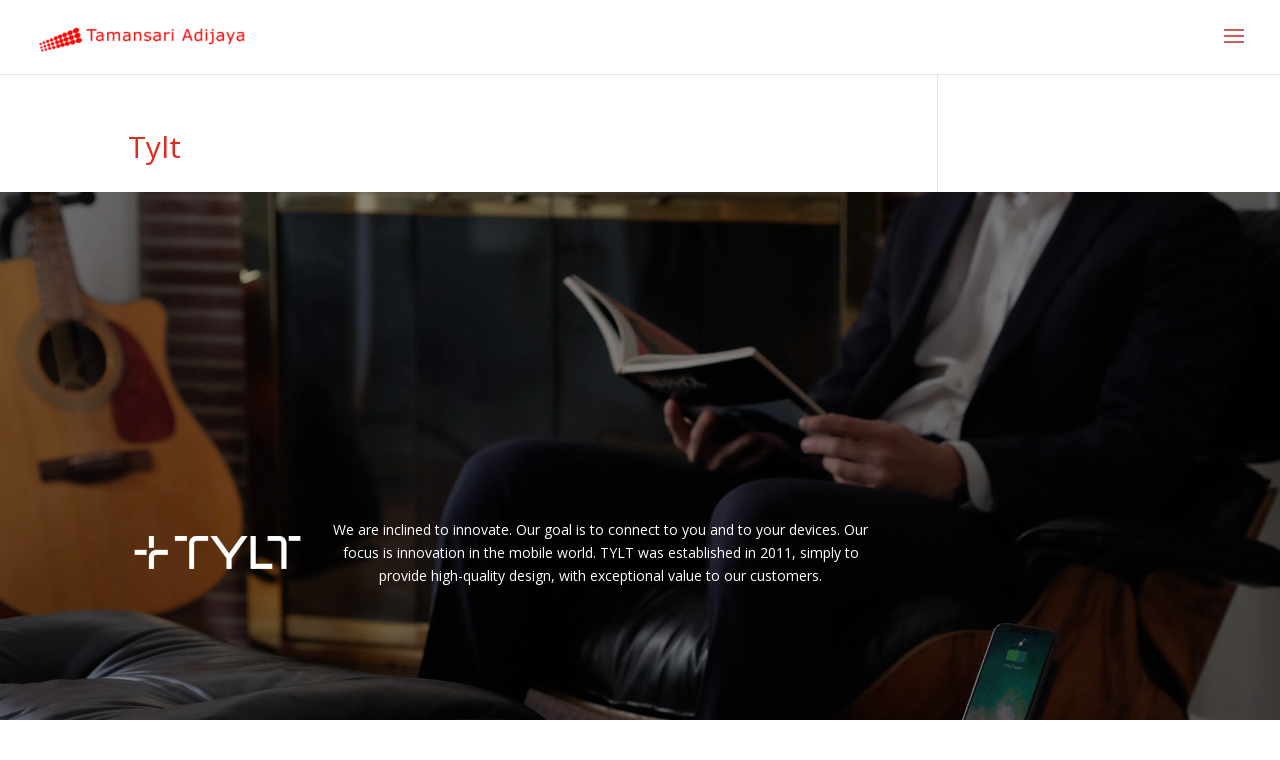

--- FILE ---
content_type: text/html; charset=UTF-8
request_url: https://tamansariadijaya.com/tylt/
body_size: 7509
content:
<!DOCTYPE html>
<html lang="en-US" prefix="og: http://ogp.me/ns#">
<head>
	<meta charset="UTF-8" />
<meta http-equiv="X-UA-Compatible" content="IE=edge">
	<link rel="pingback" href="https://tamansariadijaya.com/xmlrpc.php" />

	<script type="text/javascript">
		document.documentElement.className = 'js';
	</script>

	<script>var et_site_url='https://tamansariadijaya.com';var et_post_id='936';function et_core_page_resource_fallback(a,b){"undefined"===typeof b&&(b=a.sheet.cssRules&&0===a.sheet.cssRules.length);b&&(a.onerror=null,a.onload=null,a.href?a.href=et_site_url+"/?et_core_page_resource="+a.id+et_post_id:a.src&&(a.src=et_site_url+"/?et_core_page_resource="+a.id+et_post_id))}
</script><title>Tylt - PT. Tamansari Adijaya</title>

<!-- This site is optimized with the Yoast SEO Premium plugin v7.4.2 - https://yoast.com/wordpress/plugins/seo/ -->
<link rel="canonical" href="https://tamansariadijaya.com/tylt/" />
<meta property="og:locale" content="en_US" />
<meta property="og:type" content="article" />
<meta property="og:title" content="Tylt - PT. Tamansari Adijaya" />
<meta property="og:description" content="We are inclined to innovate. Our goal is to connect to you and to your devices. Our focus is innovation in the mobile world. TYLT was established in 2011, simply to provide high-quality design, with exceptional value to our customers." />
<meta property="og:url" content="https://tamansariadijaya.com/tylt/" />
<meta property="og:site_name" content="PT. Tamansari Adijaya" />
<meta property="article:publisher" content="https://www.facebook.com/tsadijaya" />
<meta property="article:author" content="https://www.facebook.com/tsadijaya/" />
<meta property="og:image" content="https://tamansariadijaya.com/wp-content/uploads/2018/04/logo_TYLT_.png" />
<meta property="og:image:secure_url" content="https://tamansariadijaya.com/wp-content/uploads/2018/04/logo_TYLT_.png" />
<meta property="og:image:width" content="300" />
<meta property="og:image:height" content="300" />
<meta name="twitter:card" content="summary_large_image" />
<meta name="twitter:description" content="We are inclined to innovate. Our goal is to connect to you and to your devices. Our focus is innovation in the mobile world. TYLT was established in 2011, simply to provide high-quality design, with exceptional value to our customers." />
<meta name="twitter:title" content="Tylt - PT. Tamansari Adijaya" />
<meta name="twitter:image" content="https://tamansariadijaya.com/wp-content/uploads/2018/04/logo_TYLT_.png" />
<meta name="twitter:creator" content="@tsadijaya" />
<script type='application/ld+json'>{"@context":"https:\/\/schema.org","@type":"Organization","url":"https:\/\/tamansariadijaya.com\/","sameAs":["https:\/\/www.facebook.com\/tsadijaya","https:\/\/www.instagram.com\/tsadijaya\/"],"@id":"https:\/\/tamansariadijaya.com\/#organization","name":"PT. TAMANSARI ADIJAYA","logo":"https:\/\/tamansariadijaya.com\/wp-content\/uploads\/2018\/05\/Logo_TSA.png"}</script>
<!-- / Yoast SEO Premium plugin. -->

<link rel='dns-prefetch' href='//fonts.googleapis.com' />
<link rel='dns-prefetch' href='//s.w.org' />
<link rel="alternate" type="application/rss+xml" title="PT. Tamansari Adijaya &raquo; Feed" href="https://tamansariadijaya.com/feed/" />
<link rel="alternate" type="application/rss+xml" title="PT. Tamansari Adijaya &raquo; Comments Feed" href="https://tamansariadijaya.com/comments/feed/" />
		<script type="text/javascript">
			window._wpemojiSettings = {"baseUrl":"https:\/\/s.w.org\/images\/core\/emoji\/11\/72x72\/","ext":".png","svgUrl":"https:\/\/s.w.org\/images\/core\/emoji\/11\/svg\/","svgExt":".svg","source":{"concatemoji":"https:\/\/tamansariadijaya.com\/wp-includes\/js\/wp-emoji-release.min.js?ver=4.9.26"}};
			!function(e,a,t){var n,r,o,i=a.createElement("canvas"),p=i.getContext&&i.getContext("2d");function s(e,t){var a=String.fromCharCode;p.clearRect(0,0,i.width,i.height),p.fillText(a.apply(this,e),0,0);e=i.toDataURL();return p.clearRect(0,0,i.width,i.height),p.fillText(a.apply(this,t),0,0),e===i.toDataURL()}function c(e){var t=a.createElement("script");t.src=e,t.defer=t.type="text/javascript",a.getElementsByTagName("head")[0].appendChild(t)}for(o=Array("flag","emoji"),t.supports={everything:!0,everythingExceptFlag:!0},r=0;r<o.length;r++)t.supports[o[r]]=function(e){if(!p||!p.fillText)return!1;switch(p.textBaseline="top",p.font="600 32px Arial",e){case"flag":return s([55356,56826,55356,56819],[55356,56826,8203,55356,56819])?!1:!s([55356,57332,56128,56423,56128,56418,56128,56421,56128,56430,56128,56423,56128,56447],[55356,57332,8203,56128,56423,8203,56128,56418,8203,56128,56421,8203,56128,56430,8203,56128,56423,8203,56128,56447]);case"emoji":return!s([55358,56760,9792,65039],[55358,56760,8203,9792,65039])}return!1}(o[r]),t.supports.everything=t.supports.everything&&t.supports[o[r]],"flag"!==o[r]&&(t.supports.everythingExceptFlag=t.supports.everythingExceptFlag&&t.supports[o[r]]);t.supports.everythingExceptFlag=t.supports.everythingExceptFlag&&!t.supports.flag,t.DOMReady=!1,t.readyCallback=function(){t.DOMReady=!0},t.supports.everything||(n=function(){t.readyCallback()},a.addEventListener?(a.addEventListener("DOMContentLoaded",n,!1),e.addEventListener("load",n,!1)):(e.attachEvent("onload",n),a.attachEvent("onreadystatechange",function(){"complete"===a.readyState&&t.readyCallback()})),(n=t.source||{}).concatemoji?c(n.concatemoji):n.wpemoji&&n.twemoji&&(c(n.twemoji),c(n.wpemoji)))}(window,document,window._wpemojiSettings);
		</script>
		<meta content="Divi v.3.10.2" name="generator"/><style type="text/css">
img.wp-smiley,
img.emoji {
	display: inline !important;
	border: none !important;
	box-shadow: none !important;
	height: 1em !important;
	width: 1em !important;
	margin: 0 .07em !important;
	vertical-align: -0.1em !important;
	background: none !important;
	padding: 0 !important;
}
</style>
<meta name="builder-styles-css" content="" id="builder-styles-css">
<link rel='stylesheet' id='woocommerce-layout-css'  href='https://tamansariadijaya.com/wp-content/plugins/woocommerce/assets/css/woocommerce-layout.css?ver=3.3.6' type='text/css' media='all' />
<link rel='stylesheet' id='woocommerce-smallscreen-css'  href='https://tamansariadijaya.com/wp-content/plugins/woocommerce/assets/css/woocommerce-smallscreen.css?ver=3.3.6' type='text/css' media='only screen and (max-width: 768px)' />
<link rel='stylesheet' id='woocommerce-general-css'  href='https://tamansariadijaya.com/wp-content/plugins/woocommerce/assets/css/woocommerce.css?ver=3.3.6' type='text/css' media='all' />
<link rel='stylesheet' id='divi-fonts-css'  href='https://fonts.googleapis.com/css?family=Open+Sans:300italic,400italic,600italic,700italic,800italic,400,300,600,700,800&#038;subset=latin,latin-ext' type='text/css' media='all' />
<link rel='stylesheet' id='divi-style-css'  href='https://tamansariadijaya.com/wp-content/themes/Divi/style.css?ver=3.10.2' type='text/css' media='all' />
<link rel='stylesheet' id='themify-builder-936-generated-css'  href='https://tamansariadijaya.com/wp-content/uploads/themify-css/themify-builder-936-generated.css?ver=1526023979' type='text/css' media='all' />
<link rel='stylesheet' id='dashicons-css'  href='https://tamansariadijaya.com/wp-includes/css/dashicons.min.css?ver=4.9.26' type='text/css' media='all' />
<script type='text/javascript' src='https://tamansariadijaya.com/wp-includes/js/jquery/jquery.js?ver=1.12.4'></script>
<script type='text/javascript' src='https://tamansariadijaya.com/wp-includes/js/jquery/jquery-migrate.min.js?ver=1.4.1'></script>
<link rel='https://api.w.org/' href='https://tamansariadijaya.com/wp-json/' />
<link rel="EditURI" type="application/rsd+xml" title="RSD" href="https://tamansariadijaya.com/xmlrpc.php?rsd" />
<link rel="wlwmanifest" type="application/wlwmanifest+xml" href="https://tamansariadijaya.com/wp-includes/wlwmanifest.xml" /> 
<meta name="generator" content="WordPress 4.9.26" />
<meta name="generator" content="WooCommerce 3.3.6" />
<link rel='shortlink' href='https://tamansariadijaya.com/?p=936' />
<link rel="alternate" type="application/json+oembed" href="https://tamansariadijaya.com/wp-json/oembed/1.0/embed?url=https%3A%2F%2Ftamansariadijaya.com%2Ftylt%2F" />
<link rel="alternate" type="text/xml+oembed" href="https://tamansariadijaya.com/wp-json/oembed/1.0/embed?url=https%3A%2F%2Ftamansariadijaya.com%2Ftylt%2F&#038;format=xml" />
<meta name="viewport" content="width=device-width, initial-scale=1.0, maximum-scale=1.0, user-scalable=0" /><link rel="shortcut icon" href="https://tamansariadijaya.com/wp-content/uploads/2018/04/TSA_FAV_ICON_black_a9286a85538527ae17542d75e9184c83-1.png" />	<noscript><style>.woocommerce-product-gallery{ opacity: 1 !important; }</style></noscript>
	<!-- Global site tag (gtag.js) - Google Analytics -->
<script async src="https://www.googletagmanager.com/gtag/js?id=UA-119043850-1"></script>
<script>
  window.dataLayer = window.dataLayer || [];
  function gtag(){dataLayer.push(arguments);}
  gtag('js', new Date());

  gtag('config', 'UA-119043850-1');
</script>
<link rel="stylesheet" id="et-divi-customizer-global-cached-inline-styles" href="https://tamansariadijaya.com/wp-content/cache/et/global/et-divi-customizer-global-17677639359815.min.css" onerror="et_core_page_resource_fallback(this, true)" onload="et_core_page_resource_fallback(this)" /></head>
<body class="page-template-default page page-id-936 et_divi_builder et_color_scheme_red et_pb_button_helper_class et_fullwidth_nav et_fixed_nav et_show_nav et_cover_background et_pb_gutter osx et_pb_gutters3 et_primary_nav_dropdown_animation_expand et_secondary_nav_dropdown_animation_fade et_pb_footer_columns1 et_header_style_slide et_header_style_left et_smooth_scroll et_right_sidebar et_divi_theme builder-parallax-scrolling-active et-db et_minified_js et_minified_css">
	<div id="page-container">

	
					<div class="et_slide_in_menu_container">
			
								<div class="et_slide_menu_top">

								<a href="https://tamansariadijaya.com/cart/" class="et-cart-info">
				<span>0 Items</span>
			</a>												<div class="clear"></div>
								<form role="search" method="get" class="et-search-form" action="https://tamansariadijaya.com/">
					<input type="search" class="et-search-field" placeholder="Search &hellip;" value="" name="s" title="Search for:" />					<button type="submit" id="searchsubmit_header"></button>
				</form>
			
			
				<div id="et-info">
				
									<a href="mailto:info@tamansariadijaya.com"><span id="et-info-email">info@tamansariadijaya.com</span></a>
								</div> <!-- #et-info -->

										
				</div> <!-- .et_slide_menu_top -->
			
			<div class="et_pb_fullscreen_nav_container">
				
				<ul id="mobile_menu_slide" class="et_mobile_menu">

				<li id="menu-item-246" class="menu-item menu-item-type-custom menu-item-object-custom menu-item-has-children menu-item-246"><a href="#">About Us</a>
<ul class="sub-menu">
	<li id="menu-item-244" class="menu-item menu-item-type-post_type menu-item-object-page menu-item-244"><a href="https://tamansariadijaya.com/company-profile/">Company Profile</a></li>
	<li id="menu-item-243" class="menu-item menu-item-type-post_type menu-item-object-page menu-item-243"><a href="https://tamansariadijaya.com/our-network/">Our Network</a></li>
	<li id="menu-item-242" class="menu-item menu-item-type-post_type menu-item-object-page menu-item-242"><a href="https://tamansariadijaya.com/gallery/">Gallery</a></li>
</ul>
</li>
<li id="menu-item-2306" class="menu-item menu-item-type-post_type menu-item-object-page menu-item-2306"><a href="https://tamansariadijaya.com/hotel-tech/">Hotel Tech</a></li>
<li id="menu-item-241" class="menu-item menu-item-type-post_type menu-item-object-page current-menu-ancestor current-menu-parent current_page_parent current_page_ancestor menu-item-has-children menu-item-241"><a href="https://tamansariadijaya.com/product/">Product</a>
<ul class="sub-menu">
	<li id="menu-item-1088" class="menu-item menu-item-type-post_type menu-item-object-page menu-item-1088"><a href="https://tamansariadijaya.com/3sixt/">3sixt</a></li>
	<li id="menu-item-1089" class="menu-item menu-item-type-post_type menu-item-object-page menu-item-1089"><a href="https://tamansariadijaya.com/braven/">Braven</a></li>
	<li id="menu-item-1090" class="menu-item menu-item-type-post_type menu-item-object-page menu-item-1090"><a href="https://tamansariadijaya.com/cabstone/">Cabstone</a></li>
	<li id="menu-item-1091" class="menu-item menu-item-type-post_type menu-item-object-page menu-item-1091"><a href="https://tamansariadijaya.com/elago/">Elago</a></li>
	<li id="menu-item-1105" class="menu-item menu-item-type-post_type menu-item-object-page menu-item-1105"><a href="https://tamansariadijaya.com/ihome/">Ihome</a></li>
	<li id="menu-item-1077" class="menu-item menu-item-type-post_type menu-item-object-page menu-item-1077"><a href="https://tamansariadijaya.com/ik-multimedia/">IK-Multimedia</a></li>
	<li id="menu-item-1078" class="menu-item menu-item-type-post_type menu-item-object-page menu-item-1078"><a href="https://tamansariadijaya.com/incipio/">Incipio</a></li>
	<li id="menu-item-1079" class="menu-item menu-item-type-post_type menu-item-object-page menu-item-1079"><a href="https://tamansariadijaya.com/kanex/">Kanex</a></li>
	<li id="menu-item-1080" class="menu-item menu-item-type-post_type menu-item-object-page menu-item-1080"><a href="https://tamansariadijaya.com/laut/">Laut</a></li>
	<li id="menu-item-1081" class="menu-item menu-item-type-post_type menu-item-object-page menu-item-1081"><a href="https://tamansariadijaya.com/lepow/">Lepow</a></li>
	<li id="menu-item-1082" class="menu-item menu-item-type-post_type menu-item-object-page menu-item-1082"><a href="https://tamansariadijaya.com/michi/">Michi</a></li>
	<li id="menu-item-1083" class="menu-item menu-item-type-post_type menu-item-object-page menu-item-1083"><a href="https://tamansariadijaya.com/odoyo/">Odoyo</a></li>
	<li id="menu-item-1084" class="menu-item menu-item-type-post_type menu-item-object-page menu-item-1084"><a href="https://tamansariadijaya.com/pkg/">PKG</a></li>
	<li id="menu-item-1085" class="menu-item menu-item-type-post_type menu-item-object-page menu-item-1085"><a href="https://tamansariadijaya.com/sudio/">Sudio</a></li>
	<li id="menu-item-1086" class="menu-item menu-item-type-post_type menu-item-object-page menu-item-1086"><a href="https://tamansariadijaya.com/switcheasy/">Switcheasy</a></li>
	<li id="menu-item-1087" class="menu-item menu-item-type-post_type menu-item-object-page current-menu-item page_item page-item-936 current_page_item menu-item-1087"><a href="https://tamansariadijaya.com/tylt/">Tylt</a></li>
</ul>
</li>
<li id="menu-item-247" class="menu-item menu-item-type-custom menu-item-object-custom menu-item-has-children menu-item-247"><a href="#">Event &#038; Promo</a>
<ul class="sub-menu">
	<li id="menu-item-239" class="menu-item menu-item-type-post_type menu-item-object-page menu-item-239"><a href="https://tamansariadijaya.com/event/">Event</a></li>
	<li id="menu-item-238" class="menu-item menu-item-type-post_type menu-item-object-page menu-item-238"><a href="https://tamansariadijaya.com/promo/">Promo</a></li>
</ul>
</li>
<li id="menu-item-2687" class="menu-item menu-item-type-post_type menu-item-object-page menu-item-2687"><a href="https://tamansariadijaya.com/news/">News</a></li>
<li id="menu-item-248" class="menu-item menu-item-type-custom menu-item-object-custom menu-item-has-children menu-item-248"><a href="#">Customer Area</a>
<ul class="sub-menu">
	<li id="menu-item-237" class="menu-item menu-item-type-post_type menu-item-object-page menu-item-237"><a href="https://tamansariadijaya.com/warranty/">Register Warranty</a></li>
	<li id="menu-item-236" class="menu-item menu-item-type-post_type menu-item-object-page menu-item-236"><a href="https://tamansariadijaya.com/user-manual/">User Manual</a></li>
	<li id="menu-item-235" class="menu-item menu-item-type-post_type menu-item-object-page menu-item-235"><a href="https://tamansariadijaya.com/faq/">FAQ</a></li>
</ul>
</li>

				</ul>
			</div>
		</div>
		
			<header id="main-header" data-height-onload="60">
			<div class="container clearfix et_menu_container">
							<div class="logo_container">
					<span class="logo_helper"></span>
					<a href="https://tamansariadijaya.com/">
						<img src="https://tamansariadijaya.com/wp-content/uploads/2018/05/Logo_TSA.png" alt="PT. Tamansari Adijaya" id="logo" data-height-percentage="60" />
					</a>
				</div>
							<div id="et-top-navigation" data-height="60" data-fixed-height="50">
					
					
											<span class="mobile_menu_bar et_pb_header_toggle et_toggle_slide_menu"></span>
					
					
									</div> <!-- #et-top-navigation -->
			</div> <!-- .container -->
			<div class="et_search_outer">
				<div class="container et_search_form_container">
					<form role="search" method="get" class="et-search-form" action="https://tamansariadijaya.com/">
					<input type="search" class="et-search-field" placeholder="Search &hellip;" value="" name="s" title="Search for:" />					</form>
					<span class="et_close_search_field"></span>
				</div>
			</div>
		</header> <!-- #main-header -->
			<div id="et-main-area">
	
<div id="main-content">


	<div class="container">
		<div id="content-area" class="clearfix">
			<div id="left-area">


			
				<article id="post-936" class="post-936 page type-page status-publish hentry">

				
					<h1 class="entry-title main_title">Tylt</h1>
				
				
					<div class="entry-content">
					<script type="text/javascript">
                            if(!document.getElementById( "builder-styles" ) && document.getElementById( "builder-styles-css" ) ) document.getElementById( "builder-styles-css" ).insertAdjacentHTML( "beforebegin", "<link id='builder-styles' rel='stylesheet' href='https://tamansariadijaya.com/wp-content/plugins/themify-builder/css/themify-builder-style.min.css?ver=4.0.0' type='text/css' />" );
                        </script><div id="themify_builder_content-936" data-postid="936" class="themify_builder_content themify_builder_content-936 themify_builder">

    	
		<!-- module_row -->
		<div  class="themify_builder_row module_row clearfix builder-parallax-scrolling fullheight fullwidth_row_container module_row_0 themify_builder_936_row module_row_936-0">
			<div class="builder_row_cover "></div>			<div class="row_inner col_align_middle gutter-narrow" >
                            
		<div  class="module_column tb-column col4-1 first tb_936_column module_column_0 module_column_936-0-0" >
                                                                <div class="tb-column-inner">
                            

    <!-- module image -->
    <div  id="image-936-0-0-0" class="module module-image image-936-0-0-0  image-center  ">
        <!--insert-->
        
        <div class="image-wrap">
                            <img src="https://tamansariadijaya.com/wp-content/uploads/2018/04/logo_TYLT_.png" alt="Tylt" />            
                        </div>
            <!-- /image-wrap -->
        
        
            </div>
    <!-- /module image -->

                        </div>
                    		</div>
		
		<div  class="module_column tb-column col4-3 last tb_936_column module_column_1 module_column_936-0-1" >
                                                                <div class="tb-column-inner">
                            

<!-- module text -->
<div  id="text-936-0-1-0" class="module module-text text-936-0-1-0  repeat  ">
    <!--insert-->
    
        <p style="text-align: center;">We are inclined to innovate. Our goal is to connect to you and to your devices. Our focus is innovation in the mobile world. TYLT was established in 2011, simply to provide high-quality design, with exceptional value to our customers.</p>        </div>
<!-- /module text -->

                        </div>
                    		</div>
		                                </div>
                                <!-- /row_inner -->
                        </div>
                        <!-- /module_row -->
			
		<!-- module_row -->
		<div  class="themify_builder_row module_row clearfix repeat module_row_1 themify_builder_936_row module_row_936-1">
						<div class="row_inner col_align_top" >
                            
		<div  class="module_column tb-column col-full first tb_936_column module_column_0 module_column_936-1-0" >
                                                                <div class="tb-column-inner">
                            


<!-- module products -->
<div  id="products-936-1-0-0" class="module module-products products-936-1-0-0 ">
	<div class="woocommerce">

		
		
		
		
			</div><!-- .woocommerce -->
</div>
<!-- /module products -->
                        </div>
                    		</div>
		                                </div>
                                <!-- /row_inner -->
                        </div>
                        <!-- /module_row -->
		</div>
					</div> <!-- .entry-content -->

				
				</article> <!-- .et_pb_post -->

			

			</div> <!-- #left-area -->

					</div> <!-- #content-area -->
	</div> <!-- .container -->


</div> <!-- #main-content -->


	<span class="et_pb_scroll_top et-pb-icon"></span>


			<footer id="main-footer">
				
<div class="container">
	<div id="footer-widgets" class="clearfix">
	<div class="footer-widget"><div id="text-1002" class="fwidget et_pb_widget widget_text"><h4 class="title">PT. Tamansari Adijaya</h4>			<div class="textwidget"><div class="textwidget">
<p>Graha Mas Blok C-12, Jl. Raya Perjuangan No.1 Kebon Jeruk, Jakarta Barat<br />
11530 – Indonesia<br />
P : (021) 530 1211<br />
F : (021) 5365 0307</p>
</div>
</div>
		</div> <!-- end .fwidget --></div> <!-- end .footer-widget -->	</div> <!-- #footer-widgets -->
</div>	<!-- .container -->

		
				<div id="footer-bottom">
					<div class="container clearfix">
				<ul class="et-social-icons">

	<li class="et-social-icon et-social-facebook">
		<a href="https://www.facebook.com/tsadijaya/" class="icon">
			<span>Facebook</span>
		</a>
	</li>
	<li class="et-social-icon et-social-twitter">
		<a href="https://twitter.com/tsadijaya" class="icon">
			<span>Twitter</span>
		</a>
	</li>
	<li class="et-social-icon et-social-google-plus">
		<a href="https://www.instagram.com/tsadijaya/" class="icon">
			<span>Google</span>
		</a>
	</li>
	<li class="et-social-icon et-social-rss">
		<a href="https://tamansariadijaya.com/feed/" class="icon">
			<span>RSS</span>
		</a>
	</li>

</ul><div id="footer-info">PT. Tamansari Adijaya | ©2018
</div>					</div>	<!-- .container -->
				</div>
			</footer> <!-- #main-footer -->
		</div> <!-- #et-main-area -->


	</div> <!-- #page-container -->

		<script type="text/javascript">
		var et_animation_data = [];
	</script>
	<script type='text/javascript'>
/* <![CDATA[ */
var themify_vars = {"version":"4.0.0","url":"https:\/\/tamansariadijaya.com\/wp-content\/plugins\/themify-builder\/themify","map_key":null,"includesURL":"https:\/\/tamansariadijaya.com\/wp-includes\/","isCached":null,"minify":{"css":{"themify-icons":1,"themify.framework":1,"lightbox":1,"themify-builder-style":1},"js":{"backstretch.themify-version":1,"bigvideo":1,"themify.dropdown":1,"sliderPro.helpers":1,"themify.builder.script":1,"themify.scroll-highlight":1,"themify-youtube-bg":1,"themify.parallaxit":1,"themify.ticks":1}}};
var tbLocalScript = {"isAnimationActive":"1","isParallaxActive":"1","isParallaxScrollActive":"1","animationInviewSelectors":[".module.wow",".module_row.wow",".builder-posts-wrap > .post.wow"],"backgroundSlider":{"autoplay":5000,"speed":2000},"animationOffset":"100","videoPoster":"https:\/\/tamansariadijaya.com\/wp-content\/plugins\/themify-builder\/img\/blank.png","backgroundVideoLoop":"yes","builder_url":"https:\/\/tamansariadijaya.com\/wp-content\/plugins\/themify-builder","framework_url":"https:\/\/tamansariadijaya.com\/wp-content\/plugins\/themify-builder\/themify","version":"4.0.0","fullwidth_support":"","fullwidth_container":"body","loadScrollHighlight":"1","addons":{"builder_contact":{"js":"https:\/\/tamansariadijaya.com\/wp-content\/plugins\/builder-contact\/assets\/scripts.js","css":"https:\/\/tamansariadijaya.com\/wp-content\/plugins\/builder-contact\/assets\/style.css","ver":"1.2.1","selector":".module-contact","external":"var BuilderContact = {\"admin_url\":\"https:\\\/\\\/tamansariadijaya.com\\\/wp-admin\\\/admin-ajax.php\"};"},"contact":{"selector":".module-contact","css":"https:\/\/tamansariadijaya.com\/wp-content\/plugins\/builder-contact\/assets\/style.min.css","js":"https:\/\/tamansariadijaya.com\/wp-content\/plugins\/builder-contact\/assets\/scripts.min.js","external":"var BuilderContact = {\"admin_url\":\"https:\\\/\\\/tamansariadijaya.com\\\/wp-admin\\\/admin-ajax.php\"};","ver":"1.2.1"},"pro-slider":{"selector":".module-pro-slider","css":"https:\/\/tamansariadijaya.com\/wp-content\/plugins\/builder-slider-pro\/assets\/style.min.css","js":"https:\/\/tamansariadijaya.com\/wp-content\/plugins\/builder-slider-pro\/assets\/scripts.min.js","ver":"1.2.1","external":"var builderSliderPro = {\"height_ratio\":\"1.9\",\"url\":\"https:\\\/\\\/tamansariadijaya.com\\\/wp-content\\\/plugins\\\/builder-slider-pro\\\/assets\\\/\"};"},"product-categories":{"selector":".module-product-categories","css":"https:\/\/tamansariadijaya.com\/wp-content\/plugins\/builder-woocommerce\/assets\/style.min.css","ver":"1.2.3"},"products":{"selector":".module-products","css":"https:\/\/tamansariadijaya.com\/wp-content\/plugins\/builder-woocommerce\/assets\/style.min.css","ver":"1.2.3"}},"breakpoints":{"tablet_landscape":[769,1280],"tablet":[681,768],"mobile":680},"ticks":{"tick":30,"ajaxurl":"https:\/\/tamansariadijaya.com\/wp-admin\/admin-ajax.php","postID":936}};
var themifyScript = {"lightbox":{"lightboxSelector":".themify_lightbox","lightboxOn":true,"lightboxContentImages":false,"lightboxContentImagesSelector":"","theme":"pp_default","social_tools":false,"allow_resize":true,"show_title":false,"overlay_gallery":false,"screenWidthNoLightbox":600,"deeplinking":false,"contentImagesAreas":""},"lightboxContext":"body"};
var tbScrollHighlight = {"fixedHeaderSelector":"","speed":"900","navigation":"#main-nav, .module-menu .menu-bar","scrollOffset":"0"};
/* ]]> */
</script>
<script type='text/javascript' src='https://tamansariadijaya.com/wp-content/plugins/themify-builder/themify/js/main.min.js?ver=4.0.0'></script>
<script type='text/javascript'>
/* <![CDATA[ */
var wc_add_to_cart_params = {"ajax_url":"\/wp-admin\/admin-ajax.php","wc_ajax_url":"\/?wc-ajax=%%endpoint%%","i18n_view_cart":"View cart","cart_url":"https:\/\/tamansariadijaya.com\/cart\/","is_cart":"","cart_redirect_after_add":"no"};
/* ]]> */
</script>
<script type='text/javascript' src='https://tamansariadijaya.com/wp-content/plugins/woocommerce/assets/js/frontend/add-to-cart.min.js?ver=3.3.6'></script>
<script type='text/javascript' src='https://tamansariadijaya.com/wp-content/plugins/woocommerce/assets/js/jquery-blockui/jquery.blockUI.min.js?ver=2.70'></script>
<script type='text/javascript' src='https://tamansariadijaya.com/wp-content/plugins/woocommerce/assets/js/js-cookie/js.cookie.min.js?ver=2.1.4'></script>
<script type='text/javascript'>
/* <![CDATA[ */
var woocommerce_params = {"ajax_url":"\/wp-admin\/admin-ajax.php","wc_ajax_url":"\/?wc-ajax=%%endpoint%%"};
/* ]]> */
</script>
<script type='text/javascript' src='https://tamansariadijaya.com/wp-content/plugins/woocommerce/assets/js/frontend/woocommerce.min.js?ver=3.3.6'></script>
<script type='text/javascript'>
/* <![CDATA[ */
var wc_cart_fragments_params = {"ajax_url":"\/wp-admin\/admin-ajax.php","wc_ajax_url":"\/?wc-ajax=%%endpoint%%","cart_hash_key":"wc_cart_hash_e69a04194874335c5cbd9affb40f2f6a","fragment_name":"wc_fragments_e69a04194874335c5cbd9affb40f2f6a"};
/* ]]> */
</script>
<script type='text/javascript' src='https://tamansariadijaya.com/wp-content/plugins/woocommerce/assets/js/frontend/cart-fragments.min.js?ver=3.3.6'></script>
<script type='text/javascript' src='https://tamansariadijaya.com/wp-includes/js/jquery/ui/effect.min.js?ver=1.11.4'></script>
<script type='text/javascript'>
/* <![CDATA[ */
var DIVI = {"item_count":"%d Item","items_count":"%d Items"};
var et_shortcodes_strings = {"previous":"Previous","next":"Next"};
var et_pb_custom = {"ajaxurl":"https:\/\/tamansariadijaya.com\/wp-admin\/admin-ajax.php","images_uri":"https:\/\/tamansariadijaya.com\/wp-content\/themes\/Divi\/images","builder_images_uri":"https:\/\/tamansariadijaya.com\/wp-content\/themes\/Divi\/includes\/builder\/images","et_frontend_nonce":"9a9a55f6f3","subscription_failed":"Please, check the fields below to make sure you entered the correct information.","et_ab_log_nonce":"ffd58bf802","fill_message":"Please, fill in the following fields:","contact_error_message":"Please, fix the following errors:","invalid":"Invalid email","captcha":"Captcha","prev":"Prev","previous":"Previous","next":"Next","wrong_captcha":"You entered the wrong number in captcha.","is_builder_plugin_used":"","ignore_waypoints":"no","is_divi_theme_used":"1","widget_search_selector":".widget_search","is_ab_testing_active":"","page_id":"936","unique_test_id":"","ab_bounce_rate":"5","is_cache_plugin_active":"no","is_shortcode_tracking":""};
var et_pb_box_shadow_elements = [];
/* ]]> */
</script>
<script type='text/javascript' src='https://tamansariadijaya.com/wp-content/themes/Divi/js/custom.min.js?ver=3.10.2'></script>
<script type='text/javascript' src='https://tamansariadijaya.com/wp-content/plugins/divi-builder/core/admin/js/common.js?ver=3.11.1'></script>
<script type='text/javascript' src='https://tamansariadijaya.com/wp-includes/js/wp-embed.min.js?ver=4.9.26'></script>
</body>
</html>


--- FILE ---
content_type: text/css
request_url: https://tamansariadijaya.com/wp-content/uploads/themify-css/themify-builder-936-generated.css?ver=1526023979
body_size: -16
content:
.themify_builder_936_row.module_row_0.module_row{background-image: url("https://tamansariadijaya.com/wp-content/uploads/2018/05/tylt.jpg");background-repeat: no-repeat;background-size: cover;background-attachment: scroll;background-position: center center}
.themify_builder_936_row.module_row_0.module_row>.builder_row_cover:before{background-color:rgba(0,0,0, 0.46)}
.themify_builder .image-936-0-0-0.module-image{background-repeat: repeat}
.themify_builder .text-936-0-1-0.module-text{background-repeat: repeat;text-decoration: none}
.themify_builder .text-936-0-1-0.module-text,.themify_builder .text-936-0-1-0.module-text h1,.themify_builder .text-936-0-1-0.module-text h2,.themify_builder .text-936-0-1-0.module-text h3:not(.module-title),.themify_builder .text-936-0-1-0.module-text h4,.themify_builder .text-936-0-1-0.module-text h5,.themify_builder .text-936-0-1-0.module-text h6{color:#ffffff}
.themify_builder_936_row.module_row_1.module_row{background-repeat: repeat;background-attachment: scroll;background-position: center center;padding:50px}


--- FILE ---
content_type: text/css
request_url: https://tamansariadijaya.com/wp-content/plugins/builder-woocommerce/assets/style.min.css?ver=1.2.3
body_size: 368
content:
.module-products .wc-products .product{box-sizing:border-box;width:auto}.woocommerce ul.themify_builder_slider li.product,.woocommerce-page ul.themify_builder_slider li.product,.module-products ul.themify_builder_slider .product{float:left;margin-top:10px;width:auto}.module-products.slider-agency .products.themify_builder_slider .product .onsale{left:0;right:auto}.module-products.slider-agency .themify_builder_slider .star-rating{margin:0 0 1em}.wc-products .product h3{font-size:1.3em}.module-products .themify_builder_slider h3{font-size:1.2em}.wc-products.grid2 .product,.wc-products.grid3 .product,.wc-products.grid4 .product{clear:none}.wc-products.grid4 .product{width:22.6%;float:left;margin-left:3.2%;margin-right:0;margin-bottom:2em}.wc-products.grid3 .product{width:31.2%;float:left;margin-left:3.2%;margin-right:0;margin-bottom:2.2em}.wc-products.grid2 .product{width:48.4%;float:left;margin-left:3.2%;margin-right:0;margin-bottom:2.2em}.wc-products.grid2-thumb .product{width:48.4%;float:left;margin-left:3.2%;text-align:left;margin-bottom:2.2em}.wc-products.list-thumb-image .product .post-image{float:left;margin:0 1.2em 1.2em 0;max-width:25%}.wc-products.list-thumb-image .product .post-content{overflow:hidden}.wc-products.list-thumb-image .product .price{font-size:1em}.wc-products.list-thumb-image .product h3{font-size:1.1em}.wc-products.list-thumb-image .product .add-to-cart-button{font-size:.85em}.wc-products.grid4 .product:nth-of-type(4n+1),.wc-products.grid3 .product:nth-of-type(3n+1),.wc-products.grid2 .product:nth-of-type(2n+1),.wc-products.grid2-thumb .product:nth-of-type(2n+1){margin-left:0;clear:left}.module-products .price del{margin-right:.2em;opacity:.6;font-size:.9em}.module-products .price ins{background:0;text-decoration:none;font-size:1.1em}.module-products .themify_builder_slider .star-rating{margin:0 auto 1em;float:none}.module-products .themify_builder_slider .onsale{top:10px !important}.module-products .price,.module-products .star-rating{margin-bottom:1em;display:block}.module-products .post-image img{border-radius:0}.module-products.module-products img,.module-products img:hover{box-shadow:none !important}.module-products.list-thumb-image .product h3{padding-top:0}.module-products.list-thumb-image .product .onsale{right:auto;left:9%}.module-products a.added_to_cart{display:block}@media screen and (max-width:660px){.module-products .product{width:auto !important;float:none !important}}.module.module-product-categories .product-thumbs .post{display:inline-block;width:24%;margin:0}.module.module-product-categories .columns-1 .products .product{width:100%}.module.module-product-categories .product a img,.module.module-product-categories .product a:hover img{-webkit-box-shadow:none;box-shadow:none}.module.module-product-categories mark.count{background:0}.module-products .pagenav{clear:both}

--- FILE ---
content_type: text/javascript
request_url: https://tamansariadijaya.com/wp-content/plugins/themify-builder/js/themify.builder.script.min.js?ver=4.0.0
body_size: 10290
content:
var $jscomp=$jscomp||{};$jscomp.scope={};$jscomp.findInternal=function(b,g,l){b instanceof String&&(b=String(b));for(var p=b.length,a=0;a<p;a++){var c=b[a];if(g.call(l,c,a,b))return{i:a,v:c}}return{i:-1,v:void 0}};$jscomp.defineProperty="function"==typeof Object.defineProperties?Object.defineProperty:function(b,g,l){b!=Array.prototype&&b!=Object.prototype&&(b[g]=l.value)};$jscomp.getGlobal=function(b){return"undefined"!=typeof window&&window===b?b:"undefined"!=typeof global&&null!=global?global:b};
$jscomp.global=$jscomp.getGlobal(this);$jscomp.polyfill=function(b,g,l,p){if(g){l=$jscomp.global;b=b.split(".");for(p=0;p<b.length-1;p++){var a=b[p];a in l||(l[a]={});l=l[a]}b=b[b.length-1];p=l[b];g=g(p);g!=p&&null!=g&&$jscomp.defineProperty(l,b,{configurable:!0,writable:!0,value:g})}};$jscomp.polyfill("Array.prototype.find",function(b){return b?b:function(b,l){return $jscomp.findInternal(this,b,l).v}},"es6-impl","es3");
(function(b){b.fn.tabify=function(){return this.each(function(){var g=b(this);g.data("tabify")||(g.data("tabify",!0),b(".tab-nav:first li",g).click(function(){b(this).addClass("current").attr("aria-expanded","true").siblings().removeClass("current").attr("aria-expanded","false");var l=b(this).find("a").attr("href");b(l,g).attr("aria-hidden","false").trigger("resize").siblings(".tab-content").attr("aria-hidden","true");Themify.body.trigger("tb_tabs_switch",[l,g]);Themify.is_builder_active||Themify.triggerEvent(window,
"resize");return!1}).first().addClass("current"),b(".tab-nav:first",g).siblings(".tab-content").find('a[href^="#tab-"]').on("click",function(l){l.preventDefault();l=b(this).prop("hash").replace("#tab-","");l=b(".tab-nav:first",g).siblings(".tab-content").eq(l-1).prop("id");0<b('a[href^="#'+l+'"]').length&&b('a[href^="#'+l+'"]').trigger("click")}))})};b.fn.themifyBuilderImagesLoaded||(b.fn.themifyBuilderImagesLoaded=function(b){var g=this.filter("img"),p=g.length;g.bind("load.imgloaded",function(){0>=
--p&&"[data-uri]"!==this.src&&(g.unbind("load.imgloaded"),b.call(g,this))}).each(function(){if(this.complete||void 0===this.complete){var a=this.src;this.src="[data-uri]";this.src=a}});return this})})(jQuery);
(function(b,g){function l(a,c){this.element=a;this.options=b.extend({},d,c);this.init()}var p=b(g),a=null,c=!1,e=!1,d={xpos:"50%",speedFactor:.1};l.prototype={items:[],top:0,index:0,init:function(){this.top=this.element.offset().top;this.items.push(this);e||(a=p.height(),c=ThemifyBuilderModuleJs._isMobile(),p.on("tfsmartresize.builderParallax",this.resize.bind(this)).on("scroll.builderParallax",function(){for(var a in this.items)this.items[a].update(a)}.bind(this)),e=!0);this.update()},resize:function(){a=
p.height();for(var b in this.items)this.items[b].top=this.items[b].element.offset().top,this.items[b].update(b)},destroy:function(a){void 0!==this.items[a]&&(this.items.splice(a,1),0===this.items.length&&(p.off("scroll.builderParallax").off("tfsmartresize.builderParallax"),e=!1))},update:function(b){if(!1===document.body.contains(this.element[0])||-1===this.element[0].className.indexOf("builder-parallax-scrolling"))this.destroy(b);else{b=p.scrollTop();var d=this.element.offset().top,e=this.element.outerHeight(!0);
d+e<b||d>b+a||(c?(d=this.element.outerWidth(!0),d=Math.round(.15*(e>d?e:d)),200>d&&(d=200),this.element.css({backgroundSize:"auto "+Math.round(e+2*d)+"px","background-position-y":Math.round((this.top-b)*this.options.speedFactor-d)+"px"})):this.element.css("background-position-y",Math.round((this.top-b)*this.options.speedFactor)+"px"))}}};b.fn.builderParallax=function(a){return this.each(function(){b.data(this,"plugin_builderParallax",new l(b(this),a))})}})(jQuery,window);var ThemifyBuilderModuleJs;
(function(b,g,l,p){ThemifyBuilderModuleJs={wow:null,is_mobile:null,fwvideos:[],init:function(){this.bindEvents()},bindEvents:function(){"complete"!==l.readyState?b(l).ready(this.document_ready):this.document_ready();g.loaded?this.window_load():b(g).load(this.window_load)},document_ready:function(){var a=ThemifyBuilderModuleJs;a.setupBodyClasses();b.event.trigger("themify_builder_loaded");if(""===tbLocalScript.fullwidth_support)b(g).on("tfsmartresize.tbfullwidth",function(b){a.setupFullwidthRows()});
a.tabsClick();Themify.is_builder_active||(""===tbLocalScript.fullwidth_support&&a.setupFullwidthRows(),a.GridBreakPoint(),tbLocalScript.isAnimationActive&&a.wowInit(),a.carousel(),a.touchdropdown(),a.tabs(),a.onInfScr(),a.menuModuleMobileStuff(),a.playFocusedVideoBg(),a.alertModule(),b(g).on("hashchange",this.tabsDeepLink));b(g).on("tfsmartresize.tblink",function(){a.menuModuleMobileStuff(!0)});a.InitScrollHighlight();a.showcaseGallery();a.sliderGallery();a.readMoreLink();a.galleryPagination()},window_load:function(){var a=
ThemifyBuilderModuleJs;g.loaded=!0;Themify.is_builder_active?a.wowApplyOnHover():(a.parallaxScrollingInit(),a.charts(),a.fullwidthVideo(),a.backgroundSlider(),a.backgroundZoom(),a.backgroundZooming(),tbLocalScript.isParallaxActive&&a.backgroundScrolling(),a.tabsDeepLink());a.accordion()},wowInit:function(a,c){function e(){d.animationOnScroll(c);d.wow=new WOW({live:!0,offset:"undefined"!==typeof tbLocalScript&&tbLocalScript?parseInt(tbLocalScript.animationOffset):100});d.wow.init();(function(){"undefined"!==
typeof d.wow.__proto__&&(d.wow.__proto__.applyStyle=function(a,b){var d=a.getAttribute("data-wow-duration"),c=a.getAttribute("class"),e=c.match(/animation_effect_repeat_(\d*)/),f=c.match(/animation_effect_delay_((?:\d+\.?\d*|\.\d+))/);null!==f&&(f=f[1]+"s");null!==e&&(e=e[1]);return this.animate(function(c){return function(){return c.customStyle(a,b,d,f,e)}}(this))})})();Themify.is_builder_active||d.wowApplyOnHover()}var d=ThemifyBuilderModuleJs;if(c&&d.wow)d.wow.doSync(),d.wow.sync();else if(a=a||
e,"undefined"!==typeof tbLocalScript&&"undefined"!==typeof tbLocalScript.animationInviewSelectors&&(b(tbLocalScript.animationInviewSelectors.toString()).length||b(".hover-wow").length)){if(d.wow)return a(),d.wow;Themify.LoadCss(tbLocalScript.builder_url+"/css/animate.min.css",null,null,null,function(){Themify.LoadAsync(themify_vars.url+"/js/wow.min.js",a,null,null,function(){return d.wow})})}},wowApplyOnHover:function(){var a=!1;b(l).off("mouseenter",".hover-wow").on("mouseenter",".hover-wow",function(){if(!1===
a){a=!0;var c=this.getAttribute("class").match(/hover-animation-(\w*)/),e=this.style.animationName;""!=e&&b(this).css("animation-name","").removeClass(e);b(this).one("animationend webkitAnimationEnd",function(){b(this).removeClass("animated "+c[1]);a=!1}).addClass("animated "+c[1])}})},setupFullwidthRows:function(a){function c(a){var b=u.data(t+"-"+a);if(b===p&&"desktop"!==t)for(var d=w.indexOf(t)+1;4>d;++d)if(w[d]!==p&&(b=u.data(w[d]+"-"+a),b!==p)){u.data(t+"-"+a,b);break}return b!==p?b.split(","):
[]}if(""===tbLocalScript.fullwidth_support){if(a)if(a.hasClass("fullwidth")||a.hasClass("fullwidth_row_container"))a=a.get();else return;else if(Themify.is_builder_active||this.rows===p?(a=l.querySelectorAll(".themify_builder_content .module_row.fullwidth,.themify_builder_content .module_row.fullwidth_row_container"),Themify.is_builder_active||(this.rows=a)):a=this.rows,0===a.length)return;var e=b(tbLocalScript.fullwidth_container),d=e.outerWidth(),e=e.offset().left;if(0!==d){var f="",k=tbLocalScript.breakpoints.tablet,
n=tbLocalScript.breakpoints.tablet_landscape,h=tbLocalScript.breakpoints.mobile,w=["mobile","tablet","tablet_landscape","desktop"],m=b(g).width(),t="desktop";m<=h?t="mobile":m<=k[1]?t="tablet":m<=n[1]&&(t="tablet_landscape");k=0;for(n=a.length;k<n;++k){var u=b(a[k]);var q=u.closest(".themify_builder_content"),h=q.offset().left-e,m=d-h-q.outerWidth();if(q.hasClass("tb_zooming_50")||q.hasClass("tb_zooming_75"))m=h=0;if(!Themify.is_builder_active)var r=u.attr("class").match(/module_row_(\d+)/)[1],f=
f+(".themify_builder.themify_builder_content .themify_builder_"+q.data("postid")+"_row.module_row_"+r+".module_row{");if(a[k].classList.contains("fullwidth"))q=c("margin"),r="",q[0]?(r=q[0],f+="margin-left:calc("+q[0]+" - "+Math.abs(h)+"px);"):f+="margin-left:"+-h+"px;",q[1]?(""!==r&&(r+=" + "),r+=q[1],f+="margin-right:calc("+q[1]+" - "+Math.abs(m)+"px);"):f+="margin-right:"+-m+"px;",f+=""!==r?"width:calc("+d+"px - ("+r+"));":"width:"+d+"px;";else if(f+="margin-left:"+-h+"px;margin-right:"+-m+"px;width:"+
d+"px;",h||m)q=c("padding"),r="+",h&&(q[0]?(0>h&&(r="-"),f+="padding-left:calc("+q[0]+" "+r+" "+Math.abs(h)+"px);"):f+="padding-left:"+Math.abs(h)+"px;"),m&&(q[1]?(r=0<m?"+":"-",f+="padding-right:calc("+q[1]+" "+r+" "+Math.abs(m)+"px);"):f+="padding-right:"+Math.abs(m)+"px;");Themify.is_builder_active?(a[k].style.paddingRight=a[k].style.paddingLeft=a[k].style.marginRight=a[k].style.marginLeft="",a[k].style.cssText+=f,f=""):f+="}"}Themify.is_builder_active||(f='<style id="tb-fulllwidth-styles" type="text/css">'+
f+"</style>",b("#tb-fulllwidth-styles").remove(),l.getElementsByTagName("head")[0].insertAdjacentHTML("beforeend",f))}}},addQueryArg:function(a,b,e){e=e||g.location.href;var d,c=new RegExp("([?&])"+a+"=.*?(&|#|$)(.*)","gi");return c.test(e)?"undefined"!==typeof b&&null!==b?e.replace(c,"$1"+a+"="+b+"$2$3"):(d=e.split("#"),e=d[0].replace(c,"$1$3").replace(/(&|\?)$/,""),"undefined"!==typeof d[1]&&null!==d[1]&&(e+="#"+d[1]),e):"undefined"!==typeof b&&null!==b?(c=-1!==e.indexOf("?")?"&":"?",d=e.split("#"),
e=d[0]+c+a+"="+b,"undefined"!==typeof d[1]&&null!==d[1]&&(e+="#"+d[1]),e):e},onInfScr:function(){var a=ThemifyBuilderModuleJs;b(l).ajaxSend(function(b,e,d){b=d.url.replace(/^(.*?)(\/page\/\d+\/)/i,"$2");e=/^\/page\/\d+\//i;var c;null!==(c=e.exec(b))&&c.index===e.lastIndex&&e.lastIndex++;null!==c&&(d.url=a.addQueryArg("themify_builder_infinite_scroll","yes",d.url))})},InitScrollHighlight:function(){1==tbLocalScript.loadScrollHighlight&&(Themify.is_builder_active||0<b("div[class*=tb_section-]").length)&&
Themify.LoadAsync(tbLocalScript.builder_url+"/js/themify.scroll-highlight.js",function(){Themify.body.themifyScrollHighlight(tbScrollHighlight?tbScrollHighlight:{})},null,null,function(){return"undefined"!==typeof b.fn.themifyScrollHighlight})},backgroundSlider:function(a){function c(){var c=tbLocalScript.backgroundSlider.autoplay,d=tbLocalScript.backgroundSlider.speed,c=parseInt(c,10);10>=c&&(c*=1E3);d=parseInt(d,10);a.each(function(){var a=b(this),e=a.parent(),n=[],h=[],w=a.data("bgmode");a.find("li").each(function(){n.push(b(this).attr("data-bg"));
h.push(b(this).attr("data-bg-alt"))});var m=4<n.length?4:n.length;e.tb_backstretch(n,{speed:d,duration:c,mode:w});var n=null,t=e.data("tb_backstretch");a.find(".row-slider-prev,.row-slider-next").on("click",function(a){a.preventDefault();b(this).hasClass("row-slider-prev")?t.prev():t.next()});a.find(".row-slider-dot").on("click",function(){t.show(b(this).data("index"))});var l=a.find(".row-slider-slides > li");l.length&&(l.eq(0).addClass("row-slider-dot-active"),a.parent().on("tb_backstretch.show",
function(a,b){var d=l.eq(t.index);d.length&&(l.removeClass("row-slider-dot-active"),d.addClass("row-slider-dot-active"))}));if("kenburns-effect"===a.attr("data-bgmode")){var q,r=0;a.parent().on("tb_backstretch.before",function(a,b){setTimeout(function(){q!=b.index&&(b.$wrap.find("img").last().addClass("kenburns-effect"+(r+1>m?r=1:++r)),q=b.index)},50)}).on("tb_backstretch.after",function(a,b){var d=b.$wrap.find("img").last();/kenburns-effect\d/.test(d.attr("class"))||(d.addClass("kenburns-effect"+
(r+1>m?r=1:++r)),q=b.index)})}b(g).on("backstretch.before backstretch.show",function(a,b,d){Themify.is_builder_active&&e.css("zIndex",0);h[d]!==p&&setTimeout(function(){b.$wrap.find("img:not(.deleteable)").attr("alt",h[d])},1)})})}a=a||b(".row-slider, .column-slider, .subrow-slider, .sub_column-slider");0<a.length&&Themify.LoadAsync(themify_vars.url+"/js/backstretch.themify-version.js",c,null,null,function(){return"undefined"!==typeof b.fn.tb_backstretch})},fullwidthVideo:function(a,c){a&&(a=a.data("fullwidthvideo")?
a:b("[data-fullwidthvideo]",a));c=c||b(".themify_builder");a=a||b("[data-fullwidthvideo]",c);if(0<a.length){var e=this,d=this._isMobile(),f=[],k=[],n=[];a.each(function(a){a=b(this);var c=a.data("fullwidthvideo");if(!c)return!0;a.children(".big-video-wrap").remove();c=Themify.parseVideo(c);"youtube"===c.type?!d&&c.id&&f.push({el:a,id:c.id}):"vimeo"===c.type?!d&&c.id&&k.push({el:a,id:c.id}):n.push(a)});a=null;if(0<n.length)if(d){for(var h=0,w=n.length;h<w;++h){var m=n[h].data("fullwidthvideo"),m='<div class="big-video-wrap"><video class="video-'+
Themify.hash(h+"-"+m)+'" muted="true" autoplay="true" loop="true" playsinline="true" ><source src="'+m+'" type="video/mp4"></video></div>';n[h][0].insertAdjacentHTML("afterbegin",m)}n=null}else Themify.LoadAsync(themify_vars.url+"/js/bigvideo.js",function(){e.fullwidthVideoCallBack(n);n=null},null,null,function(){return"undefined"!==typeof b.fn.ThemifyBgVideo});0<k.length&&Themify.LoadAsync(tbLocalScript.builder_url+"/js/froogaloop.min.js",function(){e.fullwidthVimeoCallBack(k);k=null},null,null,
function(){return"undefined"!==typeof $f});0<f.length&&(b.fn.ThemifyYTBPlayer?e.fullwidthYoutobeCallBack(f):Themify.LoadAsync(tbLocalScript.builder_url+"/js/themify-youtube-bg.js",function(){e.fullwidthYoutobeCallBack(f);f=null},null,null,function(){return"undefined"!==typeof b.fn.ThemifyYTBPlayer}))}},videoParams:function(a){var b="mute"===a.data("mutevideo");a="undefined"!==typeof a.data("unloopvideo")?"loop"===a.data("unloopvideo"):"yes"===tbLocalScript.backgroundVideoLoop;return{mute:b,loop:a}},
fullwidthVideoCallBack:function(a){for(var b=0,e=a.length;b<e;++b){var d=a[b].data("fullwidthvideo"),f=Themify.hash(b+"-"+d),k=ThemifyBuilderModuleJs.videoParams(a[b]);a[b].ThemifyBgVideo({url:d,doLoop:k.loop,ambient:k.mute,id:f})}},fullwidthYoutobeCallBack:function(a){function b(){for(var b=0,c=a.length;b<c;++b){var k=e.videoParams(a[b].el);a[b].el.ThemifyYTBPlayer({videoID:a[b].id,id:a[b].el.closest(".themify_builder_content").data("postid")+"_"+b,mute:k.mute,loop:k.loop,mobileFallbackImage:tbLocalScript.videoPoster})}}
var e=this;"undefined"===typeof YT||"undefined"===typeof YT.Player?Themify.LoadAsync("//www.youtube.com/iframe_api",function(){g.onYouTubePlayerAPIReady=b},null,null,function(){return"undefined"!==typeof YT&&"undefined"!==typeof YT.Player}):b()},fullwidthVimeoCallBack:function(a){function c(a){var b=a.outerWidth(!0),d=a.outerHeight(!0),c=Math.ceil(b/1.7);a.find("iframe").width(b).height(c).css({left:0,top:(d-c)/2})}var e=this;"undefined"===typeof e.fullwidthVimeoCallBack.counter&&(e.fullwidthVimeoCallBack.counter=
1,b(g).on("tfsmartresize.tfVideo",function w(d){console.log(d.isTrigger);for(var f in a)a[f]&&(d=a[f].el.children(".themify-video-vmieo"),0<d.length?c(d):(delete a[f],a[f]=null));0===a.length&&(e.fullwidthVimeoCallBack.counter="undefined",b(g).off("tfsmartresize.tfVideo",w))}));for(var d in a)if(a[d]){var f=a[d].el,k=e.videoParams(f);f[0].insertAdjacentHTML("afterbegin",'<div class="big-video-wrap themify-video-vmieo"><iframe id="themify-vimeo-'+d+'" src="https://player.vimeo.com/video/'+a[d].id+
"?api=1&portrait=0&title=0&badge=0&player_id=themify-vimeo-"+d+'" frameborder="0" webkitallowfullscreen mozallowfullscreen allowfullscreen></iframe></div>');var n=$f(b("#themify-vimeo-"+d)[0]);n.addEvent("ready",function(){n.api("setLoop",k.loop);n.api("setVolume",k.mute?0:1);n.api("fullscreen",0);var a=f.children(".themify-video-vmieo");1<a.length&&a.slice(1).remove();c(a);n.api("play")})}},playFocusedVideoBg:function(){var a=ThemifyBuilderModuleJs;b(g).on("scroll mouseenter keydown assignVideo",
function(){if(!(0< !a.fwvideos.length)){var b=g.innerHeight,e;for(e in a.fwvideos){var d=a.fwvideos[e].getPlayer();if(d.isPlaying||!d.source)break;var f=d.P.getBoundingClientRect();0<=f.bottom&&f.top<=b&&(d.show(d.source),d.isPlaying=!0)}}})},charts:function(a){function c(){function a(a){var d='<style id="chart-html5-styles">',c=Themify.getVendorPrefix(),e;for(e in a)d+='.module-feature-chart-html5[data-progress="'+e+'"] .chart-html5-full,.module-feature-chart-html5[data-progress="'+e+'"] .chart-html5-fill {'+
c+"transform: rotate("+a[e]+"deg);transform:rotate("+a[e]+"deg);}";d+="</style>";b("#chart-html5-styles").remove();l.getElementsByTagName("head")[0].insertAdjacentHTML("beforeend",d)}var c=function(a){var b=Math.min(a.data("size"),a.closest(".module-feature").width()),d=Math.ceil(b/2);a.css({width:b,height:b}).find(".chart-html5-mask").css({borderRadius:"0 "+d+"px "+d+"px 0",clip:"rect(0px, "+b+"px, "+b+"px, "+d+"px)"});a.find(".chart-html5-fill").addClass("chart-loaded").css({borderRadius:d+"px 0 0 "+
d+"px",clip:"rect(0px, "+d+"px, "+b+"px, 0px)"})},n=(1.8).toFixed(2),h=!1;e.each(function(){var a=b(this).data("progress-end");a===p&&(a=100);d.charts_data[a]===p&&(d.charts_data[a]=parseFloat(n*a).toFixed(2)-.1,h=!0);c(b(this))});!0===h&&a(d.charts_data);e.each(function(){var a=b(this);a.waypoint(function(){a.attr("data-progress",a.data("progress-end"))},{offset:"100%",triggerOnce:!0})});b(g).on("tfsmartresize.charts",function(){e.each(function(){c(b(this))})})}var e=b(".module-feature-chart-html5",
a),d=this;0<e.length&&(this.charts_data===p&&(this.charts_data={}),Themify.LoadAsync(themify_vars.url+"/js/waypoints.min.js",c,null,null,function(){return"undefined"!==typeof b.fn.waypoint}))},carousel:function(a){if(0<b(".themify_builder_slider",a).length){var c=this;Themify.LoadAsync(themify_vars.includesURL+"js/imagesloaded.min.js",function(){"undefined"===typeof b.fn.carouFredSel?Themify.LoadAsync(themify_vars.url+"/js/carousel.min.js",function(){c.carouselCalback(a)},null,null,function(){return"undefined"!==
typeof b.fn.carouFredSel}):c.carouselCalback(a)},null,null,function(){return"undefined"!==typeof b.fn.imagesLoaded})}},sliderAutoHeight:function(a){if("video"===a.data("type")){var c=a.children().map(function(){return b(this).height()});a.parent().height(Math.max.apply(null,c))}else if(a.closest(".module-slider").is(".slider-overlay, .slider-caption-overlay")){var c=a.find(".slide-content"),e=0;c.eq(0).attr("style")===p?(e=parseFloat(c.eq(0).css("bottom")),a.data("captionOffset",e)):a.data("captionOffset")&&
(e=a.data("captionOffset"));c.each(function(){var d=b(this),c=d.closest(".slide-inner-wrap").height()-a.parent().height();d.css("bottom",c+e)})}},carouselCalback:function(a){var c=this,e=function(){return tbLocalScript&&tbLocalScript.breakpoints?tbLocalScript.breakpoints.mobile>g.innerWidth:c._isMobile()};b(".themify_builder_slider",a).each(function(){if(!(0<b(this).closest(".caroufredsel_wrapper").length)){var a=b(this),f=a.find("img").length,k="undefined"===typeof a.data("height")?"variable":a.data("height"),
n=e()&&a.data("mob-visible")?a.data("mob-visible"):{min:1,max:a.data("visible")},h={responsive:!0,circular:!0,infinite:!0,height:k,items:{visible:n,width:150,height:"variable"},onCreate:function(d){b(".themify_builder_slider_wrap").css({visibility:"visible",height:"auto"});a.trigger("updateSizes");b(".tb_slider_loader").remove();"auto"===k&&ThemifyBuilderModuleJs.sliderAutoHeight(a)}};2>a.children().length?(b(".themify_builder_slider_wrap").css({visibility:"visible",height:"auto"}),b(".tb_slider_loader").remove(),
b(g).resize()):(0<parseInt(a.data("auto-scroll"))?h.auto={play:!0,timeoutDuration:parseInt(1E3*a.data("auto-scroll"))}:"continuously"===a.data("effect")||"undefined"===typeof a.data("auto-scroll")&&0!==parseInt(a.data("auto-scroll"))||(h.auto=!1),"continuously"===a.data("effect")?(n=a.data("speed"),n=.5==n?.1:4==n?.04:.07,h.auto={timeoutDuration:0},h.align=!1,h.scroll={delay:1E3,easing:"linear",items:a.data("scroll"),duration:n,pauseOnHover:a.data("pause-on-hover")}):h.scroll={items:a.data("scroll"),
pauseOnHover:a.data("pause-on-hover"),duration:parseInt(1E3*a.data("speed")),fx:a.data("effect")},"yes"===a.data("arrow")&&(h.prev="#"+a.data("id")+" .carousel-prev",h.next="#"+a.data("id")+" .carousel-next"),"yes"===a.data("pagination")&&(h.pagination={container:"#"+a.data("id")+" .carousel-pager",items:a.data("visible")}),"no"===a.data("wrap")&&(h.circular=!1,h.infinite=!1),a.data("sync")&&(h.synchronise=[a.data("sync"),!1]),0<f?a.imagesLoaded(function(){c.carouselInitSwipe(a,h)}):c.carouselInitSwipe(a,
h),b(".mejs__video").on("resize",function(a){a.stopPropagation()}),b(g).on("tfsmartresize",function(){b(".mejs__video").resize();a.trigger("updateSizes");"auto"===k&&ThemifyBuilderModuleJs.sliderAutoHeight(a);a.data("mob-visible")&&e()?a.trigger("finish").trigger("configuration",{items:{visible:a.data("mob-visible")}}):a.trigger("finish").trigger("configuration",{items:{visible:a.data("visible")}})}))}})},carouselInitSwipe:function(a,c){a.carouFredSel(c);a.swipe({excludedElements:"label, button, input, select, textarea, .noSwipe",
swipeLeft:function(){a.trigger("next",!0)},swipeRight:function(){a.trigger("prev",!0)},tap:function(a,d){b(d).parent().trigger("click")}});if(c.auto&&0===c.auto.timeoutDuration&&c.next&&c.prev&&c.scroll)Themify.body.on("click",[c.next,c.prev].join(),function(){a.trigger("finish");a.trigger(b(this).is(c.next)?"next":"prev",[{duration:2*c.scroll.duration}])})},loadOnAjax:function(a,b){var c=ThemifyBuilderModuleJs;"row"===b&&c.setupFullwidthRows(a);c.touchdropdown(a);c.tabs(a);c.carousel(a);c.charts(a);
c.fullwidthVideo(a,null);a?c.backgroundSlider(a.find(".row-slider, .column-slider, .subrow-slider")):c.backgroundSlider();var d=null,f=null,k=null;a&&(d=a.find(".builder-zoom-scrolling"),a.hasClass("builder-zoom-scrolling")&&(d=d.add(a)),f=a.find(".builder-zooming"),a.hasClass("builder-zooming")&&(f=f.add(a)),tbLocalScript.isParallaxActive&&(k=a.find(".builder-parallax-scrolling"),a.hasClass("builder-parallax-scrolling")&&(k=k.add(a))));(null===d||0<d.length)&&c.backgroundZoom(d);(null===f||0<f.length)&&
c.backgroundZooming(f);tbLocalScript.isParallaxActive&&(null===k||0<k.length)&&c.backgroundScrolling(k);c.menuModuleMobileStuff(!1,a);tbLocalScript.isAnimationActive&&c.wowInit(null,a)},touchdropdown:function(a){tbLocalScript.isTouch&&(b.fn.themifyDropdown?b(".module-menu .nav",a).themifyDropdown():Themify.LoadAsync(themify_vars.url+"/js/themify.dropdown.js",function(){b(".module-menu .nav",a).themifyDropdown()},null,null,function(){return"undefined"!==typeof b.fn.themifyDropdown}))},accordion:function(){Themify.body.off("click.themify",
".accordion-title").on("click.themify",".accordion-title",function(a){var c=b(this),e=c.next(),d=c.closest("li"),f=d.parent(),k=c.closest(".module.module-accordion").data("behavior"),n=d.toggleClass("current").siblings().removeClass("current");f.hasClass("tf-init-accordion")||f.addClass("tf-init-accordion");"accordion"===k&&n.find(".accordion-content").slideUp().attr("aria-expanded","false").closest("li").removeClass("builder-accordion-active");if(d.hasClass("builder-accordion-active"))e.slideUp(),
d.removeClass("builder-accordion-active"),e.attr("aria-expanded","false");else if(d.addClass("builder-accordion-active"),e.slideDown(function(){if("accordion"===k&&g.scrollY>e.offset().top){var a=b("html,body");a.animate({scrollTop:c.offset().top},{duration:tbScrollHighlight.speed,complete:function(){if(""!=tbScrollHighlight.fixedHeaderSelector&&0<b(tbScrollHighlight.fixedHeaderSelector).length){var d=Math.ceil(c.offset().top-b(tbScrollHighlight.fixedHeaderSelector).outerHeight(!0));a.stop().animate({scrollTop:d},
300)}}})}}),e.attr("aria-expanded","true"),(d=e.hasClass("default-closed")?e.find(".themify_map"):!1)&&0<d.length)for(f=0;f<d.length;++f)if(n=b(d[f]).data("gmap_object"),"undefined"===typeof n.already_centered||n.already_centered||(n.already_centered=!1),!n.already_centered){var h=n.getCenter();google.maps.event.trigger(n,"resize");n.setCenter(h);n.already_centered=!0}Themify.body.trigger("tb_accordion_switch",[e]);Themify.is_builder_active||Themify.triggerEvent(g,"resize");a.preventDefault()})},
tabs:function(a){var c=b(".module.module-tab",a);a&&a.hasClass("module-tab")&&(c=c.add(a));c.each(function(){var a=b(".tab-nav:first",this),c=a.outerHeight();200<c&&a.siblings(".tab-content").css("min-height",c);Themify.is_builder_active&&b(this).data("tabify",!1);b(this).tabify()})},tabsClick:function(){Themify.body.off("click",'a[href*="#tab-"]').on("click",'a[href*="#tab-"]',function(a){if(!b(this).closest(".tab-nav").length){var c=b(this.hash);c.length&&c.closest(".module-tab").length&&(c.closest(".module-tab").find('.tab-nav a[href="'+
this.hash+'"]').click(),a.preventDefault())}})},tabsDeepLink:function(){var a=decodeURIComponent(g.location.hash),a=a.replace("!/","");if(""!=a&&"#"!==a&&-1===a.search("/")&&0<b(a+".tab-content").length){var c=b(a).closest(".module-tab");0<c.length&&(b('a[href="'+a+'"]').click(),b("html, body").animate({scrollTop:c.offset().top-100},1E3))}},backgroundScrolling:function(a){a||(a=b(".builder-parallax-scrolling"));a.builderParallax()},backgroundZoom:function(a){function c(e){null!==e&&(a=b(".themify_builder .builder-zoom-scrolling"));
if(0<a.length){var d=g.innerHeight;a.each(function(){var a=this.getBoundingClientRect();0<=a.bottom&&a.top<=d&&(a=140-(a.top+this.offsetHeight)/(d+this.offsetHeight)*40,b(this).css("background-size",a+"%"))})}else b(g).off("scroll",c)}a||(a=b(".themify_builder .builder-zoom-scrolling"));0<a.length&&(c(null),b(g).off("scroll",c).on("scroll",c))},backgroundZooming:function(a){function c(e){null!==e&&(a=b(".themify_builder .builder-zooming"));if(0<a.length){var d=g.innerHeight,f=l.documentElement.clientHeight,
k=l.body.clientHeight;a.each(function(){var a;if(a=!this.classList.contains("active-zooming"))a=this.getBoundingClientRect(),a=a.top+this.clientHeight>=(d||f||k)/2&&a.bottom-this.clientHeight<=(d||f||k)/3;a&&b(this).addClass("active-zooming")})}else b(g).off("scroll",c)}a||(a=b(".themify_builder .builder-zooming"));0<a.length&&(c(null),b(g).off("scroll",c).on("scroll",c))},animationOnScroll:function(a){var c=ThemifyBuilderModuleJs,e=tbLocalScript.animationInviewSelectors;Themify.body.addClass("animation-on");
(function(){a=a||!1;0<b(e).length?Themify.body.hasClass("animation-running")||Themify.body.addClass("animation-running"):Themify.body.hasClass("animation-running")&&Themify.body.removeClass("animation-running");b.each(e,function(a,c){b(c).addClass("wow")});if(a)if(c.wow)c.wow.doSync();else{var d=c.wowInit();d&&d.doSync()}})()},setupBodyClasses:function(){var a=[];ThemifyBuilderModuleJs._isTouch()&&a.push("builder-is-touch");ThemifyBuilderModuleJs._isMobile()&&a.push("builder-is-mobile");tbLocalScript.isParallaxActive&&
a.push("builder-parallax-scrolling-active");Themify.is_builder_active||b(".themify_builder_content").each(function(){if(0<b(this).children(":not(.js-turn-on-builder)").length)return a.push("has-builder"),!1});Themify.body.addClass(a.join(" "))},_isTouch:function(){return this._isMobile()||"ontouchstart"in g||0<navigator.msMaxTouchPoints||navigator.maxTouchPoints},_isMobile:function(){null===this.is_mobile&&(this.is_mobile=navigator.userAgent.match(/(iPhone|iPod|iPad|Android|playbook|silk|BlackBerry|BB10|Windows Phone|Tizen|Bada|webOS|IEMobile|Opera Mini)/));
return this.is_mobile},galleryPagination:function(){Themify.body.on("click",".builder_gallery_nav a",function(a){a.preventDefault();var c=b(this).closest(".module-gallery");b.ajax({url:this,beforeSend:function(){c.addClass("builder_gallery_load")},complete:function(){c.removeClass("builder_gallery_load")},success:function(a){if(a){var d=c.prop("id");c.html(b(a).find("#"+d).html())}}})})},showcaseGallery:function(){Themify.body.on("click",".module-gallery.layout-showcase a",function(a){a.preventDefault();
a=b(this).closest(".gallery").find(".gallery-showcase-image");var c=a.find(".gallery-showcase-title");c.css({opacity:"",visibility:""});a.find("img").prop("src",b(this).data("image"));a.find(".gallery-showcase-title").html(b(this).prop("title"));a.find(".gallery-showcase-caption").html(b(this).data("caption"));!b.trim(c.text())&&c.css({opacity:0,visibility:"hidden"})})},sliderGallery:function(){var a=b(".module-gallery.layout-slider");a.length&&a.each(function(){var a=b(".themify_builder_slider",
this);if(2===a.length){var e=a.eq(1).children("li");e.on("click",function(b){b.preventDefault();a.eq(0).trigger("slideTo",e.index(this))})}})},parallaxScrollingInit:function(a,c){function e(){new Rellax(a,{round:!1});Themify.is_builder_active||b(l).ajaxComplete(function(){var a=l.querySelectorAll("[data-parallax-element-speed]");0<a.length&&new Rellax(a,{round:!1})})}if(tbLocalScript.isParallaxScrollActive){if(a)if(c)a=a.get();else{var d=a.data("parallax-element-speed"),f=a.get(0);a=Array.prototype.slice.call(f.querySelectorAll("[data-parallax-element-speed]"));
d&&a.push(f)}else a=l.querySelectorAll("[data-parallax-element-speed]");0<a.length&&("undefined"===typeof Rellax?Themify.LoadAsync(tbLocalScript.builder_url+"/js/premium/themify.parallaxit.js",e,!1,!1,function(){return"undefined"!==typeof Rellax}):e())}},menuModuleMobileStuff:function(a,c){var e=b(".module.module-menu",c);if(0<e.length){var d=g.innerWidth,f=function(){b(".mobile-menu-module").empty().prop("class","mobile-menu-module").next(".body-overlay").removeClass("body-overlay-on");Themify.body.removeClass("menu-module-left menu-module-right")};
0===b(".mobile-menu-module").length&&Themify.body[0].insertAdjacentHTML("beforeend",'<div class="themify_builder"><div class="mobile-menu-module"></div><div class="body-overlay"></div></div>');e.each(function(){var c=b(this),e=c.data("menu-breakpoint");if(e){var f=c.find('div[class*="-container"]'),g=c.find(".menu-module-burger");d>=e?(f.show(),g.hide()):(f.hide(),g.css("display","block"));a||(0<c.next("style").length&&(e=c.next("style").html().replace(/\.[^{]+/g,function(a){return a+", .mobile-menu-module"+
a.replace(/\.themify_builder\s|\.module-menu/g,"")}),c.next("style").html(e)),c[0].insertAdjacentHTML("beforeend",'<a class="menu-module-burger"></a>'))}});if(a||Themify.is_builder_active)f();else Themify.body.on("click",".menu-module-burger",function(a){a.preventDefault();a=b(this).parent().data("menu-direction");var c=b(this).parent().find('div[class*="-container"] > ul').clone(),d=c.prop("class").replace(/nav|menu-bar|fullwidth|vertical/g,""),e=b(this).parent().prop("class").match(/menu-[\d\-]+/g),
e=e?e[0]:"",c=c.removeAttr("id").removeAttr("class").addClass("nav");c.find("ul").prev("a")[0].insertAdjacentHTML("beforeend",'<i class="toggle-menu fa fa-angle-down"></i>');Themify.body.addClass("menu-module-"+a);b(".mobile-menu-module").addClass(a+" "+d+" "+e).html(c).prepend('<a class="menu-close"></a>').next(".body-overlay").addClass("body-overlay-on")}).on("click",".mobile-menu-module ul a",function(a){var c=b(this),d=c.find("i.toggle-menu");c.has("i.toggle-menu").length&&(a.preventDefault(),
c.next("ul").toggle(),d.hasClass("fa-angle-down")?d.removeClass("fa-angle-down").addClass("menu-close"):d.removeClass("menu-close").addClass("fa-angle-down"))}).on("click",".mobile-menu-module > .menu-close, .mobile-menu-module + .body-overlay",f)}},GridBreakPoint:function(){function a(){var a=b(g).width(),h="desktop";a<=d?h="mobile":a<=e[1]?h="tablet":a<=c[1]&&(h="tablet_landscape");if(h!==k){var l=(a="desktop"===h)||"desktop"===k;a?Themify.body.removeClass("tb_responsive_mode"):Themify.body.addClass("tb_responsive_mode");
for(var m=0,p=f.length;m<p;++m){var u=f[m].children,q=f[m].dataset["col_"+h],r=u[0],v=u[u.length-1],y=f[m].dataset.basecol;if(l)for(var x=0,B=u.length;x<B;++x){var z=u[x].dataset.w;z&&(u[x].style.width=a?z+"%":"")}u=f[m].dataset[h+"_dir"];r&&v&&("rtl"===u?(r.classList.remove("first"),r.classList.add("last"),v.classList.remove("last"),v.classList.add("first"),f[m].classList.add("direction-rtl")):(r.classList.remove("last"),r.classList.add("first"),v.classList.remove("first"),v.classList.add("last"),
f[m].classList.remove("direction-rtl")));if(y&&!a)if(!1!==k&&"desktop"!==k&&(f[m].classList.remove("tb_3col"),(r=f[m].dataset["col_"+k])&&f[m].classList.remove(b.trim(r.replace("tb_3col","").replace("mobile","column").replace("tablet","column")))),q&&"-auto"!==q){if(q=f[m].dataset["col_"+h]){f[m].classList.add("tb_grid_classes");f[m].classList.add("col-count-"+y);var q=q.split(" "),A;for(A in q)f[m].classList.add(b.trim(q[A].replace("mobile","column").replace("tablet","column")))}}else f[m].classList.remove("tb_grid_classes"),
f[m].classList.remove("col-count-"+y)}k=h}}var c=tbLocalScript.breakpoints.tablet_landscape,e=tbLocalScript.breakpoints.tablet,d=tbLocalScript.breakpoints.mobile,f=l.querySelectorAll(".row_inner,.subrow_inner"),k=!1;a();b(g).on("tfsmartresize.themify_grid",function(b){b.isTrigger||a()})},readMoreLink:function(){Themify.body.on("click",".module-text-more",function(a){a.preventDefault();b(this).hasClass("tb-text-more-link")?(b(this).removeClass("tb-text-more-link").addClass("tb-text-less-link"),b(this).parent().find(".more-text").slideDown(400,
"linear")):(b(this).removeClass("tb-text-less-link").addClass("tb-text-more-link"),b(this).parent().find(".more-text").slideUp(400,"linear"))})},alertModule:function(a){var c=b(".module.module-alert",a);a&&a.hasClass("module-alert")&&(c=c.add(a));var e=function(a){return a&&!isNaN(parseFloat(a))&&isFinite(a)},d=function(a,b,c){var d=new Date;d.setTime(d.getTime()+864E5*c);l.cookie=a+"="+b+";expires="+d.toUTCString()+";path=/"},f=function(a){var c;var d=a?(c=a.data("alert-message"))?a.closest(".alert-inner"):
a.closest(".module-alert"):b(this);d.slideUp(400,function(){if(c&&!d.parent().find(".alert-message").length){var a=b('<div class="alert-message" />').html(c+'<div class="alert-close ti-close" />');d.parent().html(a);a.hide().slideDown(400)}})};c.each(function(){var a=b(this),c=0,g=0,p=a.data("module-id"),m=a.data("alert-limit"),a=a.data("auto-close");if(e(m)){a:{var t=p+"=";for(var u=l.cookie.split(";"),q=0,r=u.length;q<r;++q){for(var v=u[q];" "===v.charAt(0);)v=v.substring(1);if(0===v.indexOf(t)){t=
v.substring(t.length,v.length);break a}}t=""}t&&(t=t.split("|"),t[1]&&(g=+t[0],c=+t[1]));m!==g?d(p,m+"|1",365):m>c&&(++c,d(p,m+"|"+c,365))}e(a)&&setTimeout(f.bind(this),1E3*a)});Themify.body.on("click",".module-alert .alert-close",function(a){a.preventDefault();f(b(this))})}};ThemifyBuilderModuleJs.init()})(jQuery,window,document);
